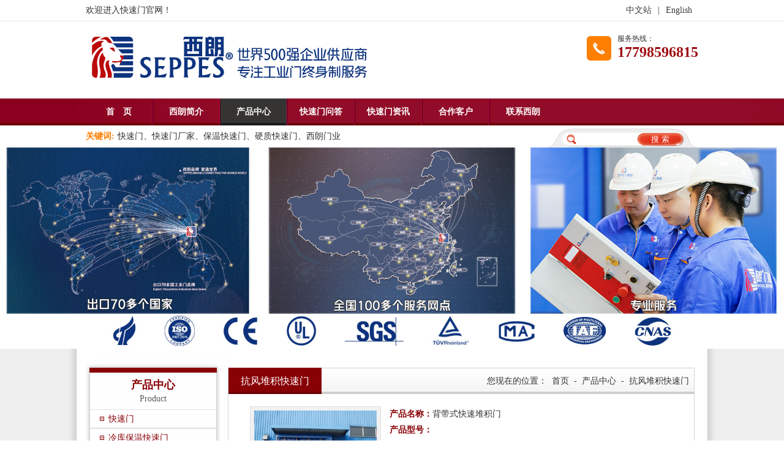

--- FILE ---
content_type: text/html;charset=UTF-8
request_url: http://www.serangdoor.com/te_product_g/2012-03-23/834.chtml
body_size: 18845
content:

<!DOCTYPE html>
<html>
<head>
<meta http-equiv="Content-Type" content="text/html; charset=UTF-8">
<meta http-equiv="X-UA-Compatible" content="IE=Edge,chrome=1">
<meta name="viewport" content="width=device-width,initial-scale=1.0,minimum-scale=1.0,maximum-scale=1.0,user-scalable=no">
<title>背带式快速堆积门-抗风堆积快速门-快速门-硬质快速门-洁净室快速门|一线品牌厂家|苏州西朗门业</title>
<meta name="Keywords" content="背带式快速堆积门，苏州快速堆积门，西朗快速堆积门">
<meta name="Description" content="&lt;p&gt;背带式快速堆积门采用折叠式提升方式和多条内置式横向抗风杠杆，其风压可以均布于门帘整体，其抗风性能远远高于普通滚筒式快速卷帘门。由苏州西朗门业生产制造。&lt;/p&gt;">
<meta http-equiv="X-UA-Compatible" content="IE=edge">
<BASE HREF="http://www.serangdoor.com:80/tpl/serangdoor/afbraid/">
<script>
var __CONTEXT_PATH="/cmsadmin";
var _contextPath="";
var _templatePath="/tpl/serangdoor/afbraid/";
var _resBasePath="/res/serangdoor";
var _forbidF5=false;var _forbidCopy=false;var _forbidContextMenu=false;
</script>
<link href="lib/cms.css?4.1.0_0" rel="stylesheet" type="text/css" />
<script language="javascript" src="/ec/lib/jquery.js?4.1.0_0"></script>
<script language="javascript" src="/ec/lib/common.js?4.1.0_0"></script>
<script language="javascript" src="/ec/lib/tpl.js?4.1.0_0"></script>

<link href="lib/style.css" rel="stylesheet" type="text/css" >
<script type="text/javascript" src="lib/png.js"></script>
<script type="text/javascript" src="lib/menu.js"></script>
</head>
<body><noscript><iframe src="*.htm"></iframe></noscript>
<div id="wrapper">
<link href="lib/media.css" rel="stylesheet" type="text/css" />
<script type="text/javascript"> 
$(document).ready(function() { 
$("#mobileMenuBtn").click(function (e) { 
if ($("#mobileMenu").css("display") == "none") { 
e.stopPropagation(); 
var offset = $(e.target).offset(); 
$("#mobileMenu").show(1000); 
} 
else { 
$("#mobileMenu").hide(); 
} 
}); 
$(document).click(function (event) { $("#mobileMenu").hide(1000); }); 
$("#mobileMenu").click(function (event) { $("#mobileMenu").show(speed) }); 
}); 
</script> 

<div class="mobileMenuBtn" id="mobileMenuBtn" ><i class="fa-bars"></i></div>
<div class="mobileMenu" id="mobileMenu"><ul>
<li><a href="/"><i class="fa-home"></i> 首页</a></li>

<li><a href="/te_aboutus/0/0.chtml" target="" >西朗简介</a></li>

<li><a href="/te_product/0/0.chtml" target="" >产品中心</a></li>

<li><a href="/te_answer/0/0.chtml" target="" >快速门问答</a></li>

<li><a href="/te_news/0/0.chtml" target="" >快速门资讯</a></li>

<li><a href="/te_customer/0/0.chtml" target="" >合作客户</a></li>

<li><a href="/te_contactus/0/0.chtml" target="" >联系西朗</a></li>

</ul></div>
<div id="header" >
 <div class="top" >
 <div class="wide">
 <div class="topnav"><a href="/te_nav_top/2007-12-20/155.chtml" target="" cms:id="te_nav_top,155" >中文站</a>|<a href="/te_nav_top/2007-12-20/152.chtml" target="" cms:id="te_nav_top,152">English</a></div> 
 <p>欢迎进入快速门官网！</p>
 </div>
 </div>
 <div class="wide" >
 <div class="toptel"><span>服务热线：</span><strong>17798596815</strong></div> 
 <div class="logo"><img src="images/channel/logo_54219.png" alt="快速门"></div>
 </div> 
 <div class="clear"></div>
 <div class="menu">
 <ul class="wide">
 <li class="none"><a href="/" target="">首　页</a></li>
 
 
 <li cms:id="te_aboutus,0"><a href="/te_aboutus/0/0.chtml" target="">西朗简介</a></li>
 
 
 
 <li cms:id="te_product,0"><a href="/te_product/0/0.chtml" target="" id="current">产品中心</a></li>
 
 
 
 <li cms:id="te_answer,0"><a href="/te_answer/0/0.chtml" target="">快速门问答</a></li>
 
 
 
 <li cms:id="te_news,0"><a href="/te_news/0/0.chtml" target="">快速门资讯</a></li>
 
 
 
 <li cms:id="te_customer,0"><a href="/te_customer/0/0.chtml" target="">合作客户</a></li>
 
 
 
 <li cms:id="te_contactus,0"><a href="/te_contactus/0/0.chtml" target="">联系西朗</a></li>
 
  
 </ul>
 </div> 
 <div class="hot_search">
 <div class="wide" >
 <div class="search">
 <Form name="searchForm" action="/cc?url=_advSearch&nc=true" method="POST" target="_blank">
 <input type="text" class="input" name="search.keyword" id="search.keyword" onfocus=delKeyWord() onblur=setKeyWord() value=""/>
 <input type="button" class="button" onClick=doSearch() value="搜 索"/>
 </Form>
 </div>
 <p><strong>关键词:</strong>快速门、快速门厂家、保温快速门、硬质快速门、西朗门业</p>
 </div>
 </div> 
 
</div>
<div class="banner">
 <img alt="" src="images/channel/bgimg0101.jpg" cms:type="image" />
</div>  <div class="wide">
<div id="main"><div id="left">
    <div class="leftnav">
    <p cms:id="te_product,0"><strong>产品中心</strong><span>Product</span></p>
    <dl>
      
       
        <dt><a href="/te_product_a/0/0.chtml" target="_self" cms:id="te_product_a,0">快速门</a></dt>
       
       
       
        <dt><a href="/te_product_g_c907/0/0.chtml" target="_self" cms:id="te_product_g_c907,0">冷库保温快速门</a></dt>
       
       
       
        <dt><a href="/te_product_g/0/0.chtml" target="_self" id="current" cms:id="te_product_g,0">抗风堆积快速门</a></dt>
       <dd>
       <a href="/te_product_g/2020-08-29/10829.chtml" cms:id="te_product_g,10829" target="">抗风堆积快速门</a>
      
       <a href="/te_product_g/2012-03-23/836.chtml" cms:id="te_product_g,836" target="_self">室外用高采光堆积快速门</a>
      
       <a href="/te_product_g/2012-03-23/835.chtml" cms:id="te_product_g,835" target="_self">室内用堆积快速门</a>
      
       <a href="/te_product_g/2014-06-10/3428.chtml" cms:id="te_product_g,3428" target="">EX防爆快速门（BT4）</a>
      
       <a href="/te_product_g/2014-06-10/3628.chtml" cms:id="te_product_g,3628" target="">USU304不锈钢快速门</a>
      
       <a href="/te_product_g/2017-03-07/4828.chtml" cms:id="te_product_g,4828" target="">抗风快速堆积门</a>
      
       <a href="/te_product_g/2014-06-07/3228.chtml" cms:id="te_product_g,3228" target="">铝合金高端快速堆积门</a>
      
       <a href="/te_product_g/2012-03-23/834.chtml" cms:id="te_product_g,834" target="_self">背带式快速堆积门</a>
      </dd>
      <dd><a href="/te_product_g/0/0.chtml" cms:id="te_product_g,0" target="" style=" background-image:none;text-align:right;padding:0 10px 0 0;">更多</a></dd>
      
       
       
        <dt><a href="/te_product_c/0/0.chtml" target="_self" cms:id="te_product_c,0">涡轮硬质快速门</a></dt>
       
       
       
        <dt><a href="/te_product_a_c936/0/0.chtml" target="_self" cms:id="te_product_a_c936,0">防护安全快速门</a></dt>
       
       
       
        <dt><a href="/te_product_d/0/0.chtml" target="_self" cms:id="te_product_d,0">工业提升门</a></dt>
       
       
       
        <dt><a href="/te_product_h/0/0.chtml" target="_self" cms:id="te_product_h,0">物流装卸货设备</a></dt>
       
       
       
        <dt><a href="/te_product_b/0/0.chtml" target="_self" cms:id="te_product_b,0">铝合金电动卷帘门</a></dt>
       
       
       
        <dt><a href="/te_product_a_c936_c332/0/0.chtml" target="_self" cms:id="te_product_a_c936_c332,0">工业大风扇</a></dt>
       
       
       
        <dt><a href="/te_product_dkxt/0/0.chtml" target="_self" cms:id="te_product_dkxt,0">电控系统</a></dt>
       
       
       
        <dt><a href="/te_product_j/0/0.chtml" target="_self" cms:id="te_product_j,0">工业平移门</a></dt>
       
       
       
        <dt><a href="/te_product_i/0/0.chtml" target="_self" cms:id="te_product_i,0">柔性提升大门</a></dt>
       
       
       
        <dt><a href="/te_product_e/0/0.chtml" target="_self" cms:id="te_product_e,0">高档车库门</a></dt>
       
       
     </dl>
    </div>
    <div class="lcontact">

<div class="lcontact_t" cms:id="te_contactus,0"><strong>联系西朗</strong><span>Contact Us</span></div>			


<div class="lcontact_con" cms:id="te_contactus,137"><p>
	西朗门业（苏州）有限公司</p>
<p>
	联系人：朱经理</p>
<p>
	手机：17798596815</p>
<p>
	邮箱：zzy@seppes.com.cn&nbsp;&nbsp;</p>
<p>
	地址：江苏省苏州市吴中区走马塘路59号4幢</p>
</div>

</div>
   </div>
   <div id="right"><div class="place">
 <span>抗风堆积快速门</span>
	<p>您现在的位置：<a href="/te_enterprise/0/0.chtml" target="">首页</a>-<a href="/te_product/0/0.chtml" target="">产品中心</a>-<a href="/te_product_g/0/0.chtml" target="">抗风堆积快速门</a></p>


	<div class="clear"></div>
	</div><div class=container>
    <div class="special">
 <img src="/res/serangdoor/pdres/201203/20120323151639915.jpg" width="200" height="200" onload="imgZoomer(this,200,200)" onclick="new ImageViewer(this,'img');"/>
 <div><strong>产品名称：</strong>背带式快速堆积门</div>
 <div><strong>产品型号：</strong></div>
 <div><strong>产品简介：</strong><p>背带式快速堆积门采用折叠式提升方式和多条内置式横向抗风杠杆，其风压可以均布于门帘整体，其抗风性能远远高于普通滚筒式快速卷帘门。由苏州西朗门业生产制造。</p></div>
 <div class="clear"></div>
</div>   <div class="content" cms:id="te_product_g,834">
    <h4><span>详细介绍</span><div class="clear"></div></h4>
    <div class="detail tableboder"><p>
	<strong><span style="font-size: 12pt"><span style="font-family: 宋体">快速堆积门</span></span></strong></p>
<p>
	&nbsp;<span style="font-family: 宋体">西朗门业生产的背带式快速堆积门，采用折叠式提升方式和多条内置式横向抗风杠杆，其风压可以均布于门帘整体，其抗风性能远高于普通滚筒式快速卷门，特别适合于物流通道，和大面积的洞口。插入式门帘更容易拆卸，维护更加方便。</span></p>
<p>
	&nbsp;</p>
<p>
	<strong><span style="font-family: 宋体">背带式快速堆积门产品结构技术性能</span></strong></p>
<p>
	<span style="font-family: 宋体">主体箱：为优质冷轧钢板或不锈钢结构，外喷静电环氧塑脂。</span><br />
	<span style="font-family: 宋体">滑槽：优质高强度抗氧化工业铝合金或优质冷轧钢板</span></p>
<p>
	<span style="font-family: 宋体">帘布：快速门专用高密度工业基布，厚度为</span>0.8-1.2mm<span style="font-family: 宋体">，防火级别达到欧洲</span>NF-P92-503<span style="font-family: 宋体">标准，黄色、蓝色、白色或全透明等多种颜色可供选择</span><br />
	<span style="font-family: 宋体">工作温度：</span>-30<span style="font-family: 宋体">℃</span>-70<span style="font-family: 宋体">℃</span><br />
	<span style="font-family: 宋体">透明视窗：全透明</span>PVC<span style="font-family: 宋体">软片厚度</span>1.5mm<span style="font-family: 宋体">，可选矩形或椭圆形，增加了安全性透光性，美观性</span><br />
	<span style="font-family: 宋体">安全性能：红外线对射安全保护；停电时附有手动摇杆可轻柔开启及关闭，更具安全性，便利性</span><br />
	<span style="font-family: 宋体">密封性能：底端安装有弹性的</span>PVC<span style="font-family: 宋体">基布，它可与各种不平坦地面紧密结合，内部填充缓冲材料，提高其耐久性，门柱两侧装有高密封性能毛刷，可减少噪音及增加密封效果</span><br />
	<span style="font-family: 宋体">动力性能：快速门专用高频电机，三相</span>380V<span style="font-family: 宋体">，</span>50HZ<span style="font-family: 宋体">、</span>IP55<span style="font-family: 宋体">，功率为</span>0.75-2.0KW<span style="font-family: 宋体">。快速高效，低噪音新一代变速齿轮</span><br />
	<span style="font-family: 宋体">允许频率：</span>120<span style="font-family: 宋体">次</span>/<span style="font-family: 宋体">小时，</span>2<span style="font-family: 宋体">次</span>/<span style="font-family: 宋体">分钟。</span><br />
	<span style="font-family: 宋体">抗风系数：</span>60Kg/m<br />
	<span style="font-family: 宋体">开启方式：标准双面按钮；可选配地磁感应</span>/<span style="font-family: 宋体">雷达感应</span>/<span style="font-family: 宋体">遥控开关</span>/<span style="font-family: 宋体">拉绳开关</span>/<span style="font-family: 宋体">互锁联动控制等</span><br />
	<span style="font-family: 宋体">门帘卷筒：帘布的卷筒部分采用具有独特切面形状的冷轧钢板或铝合金滚筒，能够有效地防止帘布因宽度过大，造成滚筒弯曲，变形的现象，确保帘布的安全运作</span><br />
	<span style="font-family: 宋体">门帘设定：可以任意设定门帘的高度，加快门帘有效的运行速度</span></p>
</div>
   </div>
   
     <div class="title02">相关产品</div>
     <div class="productb">
     
     
     
     
     
     
     
      <div class="picdiv" cms:id="te_product_g,10829"><h2><a href="/te_product_g/2020-08-29/10829.chtml" target=""><img src="/res/serangdoor/pdres/202506/20250624101530289_mini.jpg" width="120" height="120" border="0" onload="imgZoomer(this,120,120)" ></a></h2><span>抗风堆积快速门</span></div>
     
      <div class="picdiv" cms:id="te_product_g,836"><h2><a href="/te_product_g/2012-03-23/836.chtml" target="_self"><img src="/res/serangdoor/pdres/201203/20120323153023369_mini.jpg" width="120" height="120" border="0" onload="imgZoomer(this,120,120)" ></a></h2><span>室外用高采光堆积快速门</span></div>
     
      <div class="picdiv" cms:id="te_product_g,835"><h2><a href="/te_product_g/2012-03-23/835.chtml" target="_self"><img src="/res/serangdoor/pdres/201203/20120323152328360_mini.jpg" width="120" height="120" border="0" onload="imgZoomer(this,120,120)" ></a></h2><span>室内用堆积快速门</span></div>
     
      <div class="picdiv" cms:id="te_product_g,3428"><h2><a href="/te_product_g/2014-06-10/3428.chtml" target=""><img src="/res/serangdoor/pdres/201406/20140610162343982_mini.jpg" width="120" height="120" border="0" onload="imgZoomer(this,120,120)" ></a></h2><span>EX防爆快速门（BT4）</span></div>
     
     
     
     
     
     
     
     
     
     
     
     
     
     
     
     
     
     
     
     
     
     
     
     <div class="clear"></div>
    </div> </div>
   </div>
<div class="clear"></div>
</div></div><div id="footer">
<div class="footnav"><div class="wide"><a href="/te_nav_foot/2007-10-10/96.chtml" target="" cms:id="te_nav_foot,96" class="none">网站地图</a>|<a href="/te_nav_foot/2007-10-10/91.chtml" target="" cms:id="te_nav_foot,91">联系我们</a>|<a href="/te_nav_foot/2007-09-28/45.chtml" target="" cms:id="te_nav_foot,45">客户留言</a></div></div>
<div class="copyright" cms:type="param">Copyright2011- 2025&#169;西朗门业（苏州）有限公司    
快速门|硬质快速门|洁净室快速门|一线品牌厂家<br><a href="http://beian.miit.gov.cn/" target="_blank">苏ICP备19040992号-4</a>
<a target="_blank" href="http://www.beian.gov.cn/portal/registerSystemInfo?recordcode=32050602011229" ><img src="http://www.ospod.com/tpl/ospodwww/ospodsitetpl/images/beian.png" style="vertical-align:middle;padding:0 5px;"/>苏公网安备 32050602011229号</a><script>
var _hmt = _hmt || [];
(function() {
  var hm = document.createElement("script");
  hm.src = "https://hm.baidu.com/hm.js?391f5a7ca582152bd3261c32abbba7d5";
  var s = document.getElementsByTagName("script")[0]; 
  s.parentNode.insertBefore(hm, s);
})();
</script><p>
<a href="http://www.qmtsjt.com" target="_blank">石墨板</a><a href="http://www.nbwanye.com" target="_blank">宁波弹簧厂  </a><a href="http://www.huidol.com" target="_blank">隔音板</a><a href="http://www.jinggai888.cn" target="_blank">井盖厂家</a><a href="http://www.lianyichangjia.com" target="_blank">钢塑格栅</a><a href="http://www.shimajiancai.com" target="_blank">硅酸钙板</a><a href="http://www.shom17.net" target="_blank">实验型喷雾干燥机</a><a href="http://www.se-rang.com/" target="_blank">快速卷帘门</a><a href="http://www.tpy-pump.com" target="_blank">污水提升设备</a><a href="http://www.zhenjienenghongganji.com" target="_blank">污泥烘干设备</a><a href="http://www.lnys107.com" target="_blank">柔性防水套管</a><a href="http://www.huachengxing.com" target="_blank">硅酸盐防火板</a><a href="http://www.rtdgd.com" target="_blank">套筒补偿器</a><a href="http://www.yxipx.cn" target="_blank">防水测试设备</a><a href="http://www.junqiangdoors.com" target="_blank">铸铝门厂家</a><a href="http://www.zgtlhb.com" target="_blank">油烟净化器</a><a href="http://www.madison-tech.cn" target="_blank">Apiezon真空脂</a><a href="http://www.jooin-tech.com" target="_blank">位移台</a><a href="http://www.corningafr.com" target="_blank">微反应器</a><a href="http://www.ximadianji.com" target="_blank">西玛电机</a><a href="https://aseppes.com/" target="_blank">工业提升门</a><a href="http://blog.sina.com.cn/laoyang1149347068" target="_blank">西朗工业门</a>
</p></div>
</div>
</div>
</div></body>
<center>
<script src="http://s24.cnzz.com/stat.php?id=3709936&web_id=3709936&show=pic" language="JavaScript"></script>
<script src="http://s22.cnzz.com/stat.php?id=4538244&web_id=4538244&show=pic1" language="JavaScript"></script>
<div id="bdshare" class="bdshare_t bds_tools get-codes-bdshare">
<span class="bds_more">分享到：</span>
<a class="bds_qzone"></a>
<a class="bds_tsina"></a>
<a class="bds_tqq"></a>
<a class="bds_renren"></a>
<a class="shareCount"></a>
</div>
<script type="text/javascript" id="bdshare_js" data="type=tools&uid=792372" ></script>
<script type="text/javascript" id="bdshell_js"></script>
<script type="text/javascript">
document.getElementById("bdshell_js").src = "http://news.share.baidu.com/static/js/shell_v2.js?cdnversion=" + new Date().getHours();
</script>
</center>
<script>(function() {var _53code = document.createElement("script");_53code.src = "https://tb.53kf.com/code/code/40d5467d96d3ec58a36e52c1611518a27/1";var s = document.getElementsByTagName("script")[0]; s.parentNode.insertBefore(_53code, s);})();</script>
</html><input type="hidden" id="_channelSID" name="_channelSID" value="2090"><input type="hidden" id="_pChannelSID" name="_pChannelSID" value="1680"><input type="hidden" id="_contentSID" name="_contentSID" value="2637"><SCRIPT LANGUAGE="JavaScript" src="/cad?ID=te_product_g,834&url=product_detail_c"></SCRIPT>
<script language="JavaScript" src="lib/vs.js"></script>

--- FILE ---
content_type: text/css
request_url: http://www.serangdoor.com/tpl/serangdoor/afbraid/lib/style.css
body_size: 21926
content:
@charset "utf-8";
html{}
*{line-height:1.9em; padding: 0; margin: 0; }
body{font: normal 14px/2 'Microsoft YaHei';color:#333;}
h1,h2,h3,h4,h5,h6{font: normal 14px/2 'Microsoft YaHei';}
em, i, del { font-weight:normal; font-style:normal;}
ul, ol{ list-style:none; }
a{text-decoration: none;} 
a:link, a:visited, a:active {color:#333;}
a:hover{color:#880105; }
img{border: 0px;}
.picAofIndex120{display:block !important;cursor:pointer !important;width:120px !important;height:120px !important;}
.picDivOfIndex120{height:120px !important;width:120px !important;}
.picAofIndex200{display:block !important;cursor:pointer !important;width:200px !important;height:200px !important;}
.picDivOfIndex200{height:200px !important;width:200px !important;}
.checkbox{border: 0px;}
.clear{clear:both; float:none;}
.clear:after{content: "."; display: block; height: 0; clear: both; visibility: hidden;}
.button{border: 0px; }
.wide{ width: 1000px; margin: 0 auto; overflow:hidden;}
.wide:after {content: "."; display: block; height: 0; clear: both; visibility: hidden; }
#wrapper{background:#efefef url(../images/bg.gif) repeat-y center top; }
#header{background:#fff;}
 .top{ border-bottom:1px #e5e5e5 solid; padding:4px 0;}
 .top p{}
 .topnav{color:#3c3c3c; text-align:right; float:right;} 
 .topnav a{padding:0 10px;color:#3c3c3c; } 
 .topnav a:hover{color:#2e3192;} 
 .logo{padding:20px 0; }
.logo img{ max-width:100%;}
 .toptel{float:right; padding:0 0 0 50px; background:url(../images/toptel.gif) no-repeat left center; margin:20px 0;} 
 .toptel span{ display:block; font-size:12px; line-height:1.4em; } 
 .toptel strong{ font-size: 24px; color: #9d0b0f; line-height:1.2em; }
 .hot_search{height:31px;margin:5px 0 0 0;}
 .hot_search p{ line-height:21px;}
 .hot_search p strong{padding-right:5px; color: #ff7e00;}
 .hot_search p a{padding:0 5px;}
 .search{height:31px;float:right; width:250px;background: url(../images/search.gif) no-repeat; } 
 .search form{ padding:7px 25px 3px 55px; display:block;}
 .search .input{ float:left; width:90px; height:21px; line-height:21px; float:left; border:0;background:none;margin:0px;} 
 .search .button{float:right;width:74px; height:21px; line-height:21px;border:none;cursor: pointer;background:none; text-align:center; color:#fff;} 
 
 
.menu{height:44px; background:url(../images/menu_bg.gif); overflow:hidden; }
 .menu ul{list-style-type:none; height:44px; }
 .menu li{ float:left; height:44px; width:108px; background:url(../images/menu_line.gif) no-repeat; padding:0 0 0 2px; }
 .menu li a{display:block;color:#fff; font-weight:bold; text-align:center; line-height:44px; }
 .menu li a:hover{background:url(../images/menu_on.gif); color:#fff;}
 .menu #current{background:url(../images/menu_on.gif); color:#fff;}
 .menu .none{ margin:0;background:none;padding:0; border:0; }
 
 .subnav{ position:absolute; z-index:1000; }
 .subnav td{width:110px;border-bottom:0px; border-top:0px; background:#fff;}
 .subnav td a{display:block; padding:0 5px;font-size:12px;line-height:30px;white-space:nowrap; color:#333;}
 .subnav td a:hover{ background:#ffd200 none; color:#242424; }
 
.slider{}
 .rslides { position: relative; list-style: none; overflow: hidden; width: 100%; padding: 0; margin: 0; }
 .rslides li { position: absolute; display: none; width: 100%; left: 0; top: 0; }
 .rslides li:first-child { position: relative; display: block; float: left; }
 .rslides img { display: block; height: auto; float: left; width: 100%; border: 0; } 
 .rslides { margin: 0 auto; }
 .rslides_container { position: relative; }
 .centered-btns_tabs { position: absolute; bottom:1%; left:50%; text-align: center; z-index:9999; margin-left:-33px;}
 .centered-btns_tabs li{display: inline; float: none; _float: left; *float: left;margin-right: 10px; }
 .centered-btns_tabs a{ border:3px #ffd200 solid; width:6px; height:6px; text-indent: -9999px; overflow: hidden; display: inline-block; _display: block; *display: block; }
 .centered-btns_here a{ border:3px #fff solid; }
.banner_bg{position: absolute; width:100%; z-index:9999; bottom:0px; }
.banner{ }
.banner img{max-width: 100%; display:block;margin:0 auto;}
#imain{ }
#ileft{ float:left; width:48%; }
#icenter{ }
#iright{ float:right;width:48%;}
.ibox{ background:#fff; margin:35px 0; border-top:1px #e74e02 solid;padding:20px 3% 30px 3%; }
.ipro{margin:0 6px 20px 6px;border:1px #d6d6d6 solid;border-top:0px;}
.ipartner{ height: 230px;background:#efefef;position:relative; padding:20px 45px; overflow: hidden;border-radius: 3px;-webkit-border-radius: 3px;-moz-border-radius: 3px;}
 .ipartner ul{list-style:none; overflow:hidden;}
 .ipartner .bd{overflow:hidden;width:100%;}
 .ipartner li{ float:left; width:202px; margin:0 29px 0 0;text-align:center;}
 .ipartner h2{width:190px; height: 190px; border:1px solid #bababa; padding: 5px; background:#efefef;}
 .ipartner p{ line-height:18px;padding:3px 0;} 
 .ipartner .bot{ position:absolute; top:100px;width:19px;height:50px; display:block; cursor:pointer;}
 .ipartner .bot1{ left:0; background:url(../images/arrow.png) no-repeat left;}
 .ipartner .bot2{ right:0; background:url(../images/arrow.png) no-repeat right;}
.iproduct{padding:14px 0;}
 .iproleft{ float:left; width:220px; }
 
 .iprolist{ border-top:#880105 8px solid;margin:6px; -webkit-box-shadow:0 0 6px 1px #c1c1c1; -moz-box-shadow:0 0 6px 1px #c1c1c1; box-shadow:0 0 6px 1px #c1c1c1;}
 .iprolist p{border:1px #d6d6d6 solid;border-top:0;border-bottom:0; text-align:center; padding:8px 0;}
 .iprolist p strong{ font-size:18px; color:#880105; display:block; line-height:1.4em;}
 .iprolist p span{ color:#5b5c5b;display:block;line-height:1.4em;}
 .iprolist dl{list-style-type:none; border:1px #d6d6d6 solid;border-top:0;}
 .iprolist dt{background:#e5e5e5; border-bottom:1px #e1e1e1 solid;border-top:1px #e1e1e1 solid;}
 .iprolist dt a{ display:block;background: url(../images/icon.gif) no-repeat 16px center; line-height:29px; padding:0 0 0 30px; color:#880105;}
 .iprolist dt a:hover{ }
 .iprolist dt #current{ }
 .iprolist dd{ display:block; padding:0 10px 5px 10px;}
 .iprolist dd a{display:block; font-size:12px; padding:0 0 0 20px;background: url(../images/cion.gif) no-repeat 10px 12px;line-height:25px;border-bottom:1px #b2b2b2 dotted; }
 .iprolist dd a:hover{font-weight:bold;color:#ff7e00; }
 .iprotel{ background:#333 url(../images/phone.jpg) no-repeat 10px center;font-size: 12px; color: #fff;line-height: 1.2em; padding:10px 0 10px 50px;}
 .iprotel span{font-family: Arial; font-size: 20px; display: block;line-height: 1em;}
 .ipropic{ float:right; width:760px; margin:6px 6px 0 0;border:1px #d6d6d6 solid;border-top:0}
 .ipropic ul{ list-style:none; padding:10px 5px;}
 .ipropic li{float:left; width:23%; text-align:center; margin:0 1% 10px 1%;}
 .ipropic li a{ display: block;}
 .ipropic li a img{ max-width:100%; display:block;}
 .ipropic li a span{ display:block; line-height:18px; padding:3px 0;}
 .ipropic li a:hover span{ }
 
 
.ititle{height:43px;background:url(../images/title.gif) repeat-x; }
 .ititle strong{display:block; float:left;line-height:43px; color:#fff;background:url(../images/ititle.gif) repeat-x; padding:0 15px;font-size:16px;}
 .ititle span{ }
 .ititle a{display:block;line-height:43px; font-family:"宋体"; text-align:right;padding:0 15px 0 0; }
.about{width:69%; float:left;border:1px #d6d6d6 solid;border-top:0;margin:0 0 20px 6px;} 
.icompany{padding:15px; }
 .icompany p{ text-indent:2em;}
 .icompany img{ float:left; margin:5px 15px 0 0;}
 
.icontact{width:28%; float: right;border:1px #d6d6d6 solid;border-top:0;margin:0 6px 20px 0; }
.icontact_con{padding:15px; background:url(../images/icontact.gif) no-repeat bottom;min-height:230px; }
.icontact a{}
.inews{border:1px #d6d6d6 solid;border-top:0px; margin:0 6px 20px 6px; background:#f6f6f6; padding:0 0 10px 0;}
 .inews ul{ background:#fff; border-bottom:1px #dbdbdb dashed;padding:15px 10px; margin:0 0 10px 0;}
 .inews li{ width:48%; font-size:12px;float:left; width:48%; margin:0 1%; }
 .inews li img{ margin:0 10px 0 0; float: left; background:#fff;padding:2px; border:1px #ccc solid;}
 .inews li a{ display:block;}
 .inews li span{display: block; background:url(../images/cion.gif) no-repeat 5px 7px; }
 .inews li em{ display:block; font-size:14px;}
 .inews p{padding:5px 0; line-height:18px; float:left; width:46%; margin:0 2%;overflow:hidden;}
 .inews p a{ display:block;cursor:pointer; line-height:18px; padding:0 0 0 15px; background:url(../images/cion.gif) no-repeat 5px 7px;}
 .inews p a span{display: block; float:right; line-height:18px; }
 .inews p strong{line-height:18px;}
 
#footer{ background:#878889; border-top:8px #880105 solid;}
.footnav{ text-align:center;color:#fff; padding:6px 0;}
.footnav a{ color:#fff; padding:0 8px;}
.copyright { padding:15px 0; text-align:center; color:#fff; background:#1d1c1b;}
.copyright a{ padding:0 8px;color:#fff;} 
#main{margin:25px 0; }
 #left{float:left;width:220px;}
 #right{ float:right; width:760px; float:right; overflow:hidden;border:1px #d6d6d6 solid;border-top:0; margin:6px 6px 0 0;}
 #leftmsg{width:220px; float:left; }
 #rightmsg{width:760px; float:right;overflow:hidden;border:1px #d6d6d6 solid;border-top:0;margin:6px 6px 0 0;}
.title{line-height:43px;background:url(../images/title.gif) repeat-x center; }
 .title strong{display:block; float:left;line-height:43px; color:#fff;background:url(../images/ititle.gif) repeat-x center; padding:0 20px;font-size:16px;}
 .title span{ }
 .title a{ display:block;font-family:"宋体"; text-align:right;}
 
.leftnav{ border-top:#880105 8px solid;margin:6px; -webkit-box-shadow:0 0 6px 1px #c1c1c1; -moz-box-shadow:0 0 6px 1px #c1c1c1; box-shadow:0 0 6px 1px #c1c1c1;}
 .leftnav p{border:1px #d6d6d6 solid;border-top:0;border-bottom:0; text-align:center; padding:8px 0;}
 .leftnav p strong{ font-size:18px; color:#880105; display:block; line-height:1.4em;}
 .leftnav p span{ color:#5b5c5b;display:block;line-height:1.4em;}
 .leftnav dl{list-style-type:none; border:1px #d6d6d6 solid;border-top:0;}
 .leftnav dt{ border-bottom:1px #e1e1e1 solid;border-top:1px #e1e1e1 solid;}
 .leftnav dt a{ display:block;background: url(../images/icon.gif) no-repeat 16px center; line-height:29px; padding:0 0 0 30px; color:#880105;}
 .leftnav dt a:hover{ background:#e5e5e5 url(../images/icon.gif) no-repeat 16px center;}
 .leftnav dt #current{background:#e5e5e5 url(../images/icon.gif) no-repeat 16px center; }
 .leftnav dd{ display:block; padding:0 10px 5px 10px;}
 .leftnav dd a{display:block; font-size:12px; padding:0 0 0 20px;background: url(../images/cion.gif) no-repeat 10px 12px;line-height:25px;border-bottom:1px #b2b2b2 dotted; }
 .leftnav dd a:hover{font-weight:bold;color:#ff7e00; }
 
.place{ height:43px;background:url(../images/title.gif) repeat-x center;}
 .place p{text-align:right;font-family:"宋体"; line-height:43px;}
 .place p a{ padding:0 8px;} 
 .place span{ display:block; float:left; line-height:43px; color:#fff;background:url(../images/ititle.gif) repeat-x center; padding:0 20px;font-size:16px;}
.quick a{ display:block; margin:0 0 10px 0; }
.quick img{ text-align:right}
.lcontact{border-top:#880105 8px solid;margin:16px 6px 6px 6px; -webkit-box-shadow:0 0 6px 1px #c1c1c1; -moz-box-shadow:0 0 6px 1px #c1c1c1; box-shadow:0 0 6px 1px #c1c1c1; }
.lcontact_t{border:1px #d6d6d6 solid;border-top:0; text-align:center; padding:8px 0;}
 .lcontact_t strong{font-size:18px; color:#880105; display:block; line-height:1.4em;}
 .lcontact_t span{ color:#5b5c5b;display:block;line-height:1.4em;}
.lcontact_con{border:1px #d6d6d6 solid;border-top:0; padding:10px; }
.newslist{}
 .newslist ul{ list-style-type:none;}
 .newslist li{padding:7px 0px;border-bottom:1px #cdcdcd dotted; line-height:18px; }
 .newslist li a{display:block; padding:0 0 0 25px; background:url('../images/cion1.gif') no-repeat 12px center; line-height:18px; }
 .newslist li span{ float:right;padding-right:8px;color:#999;line-height:18px; }
 .newslist li strong{line-height:18px;}
 
.contact{padding:0;}
.down{}
 .down ul{ list-style-type:none;}
 .down li{padding:7px 0px 7px 25px;border-bottom:1px #cdcdcd dotted; line-height:18px;background:url('../images/icon1.gif') no-repeat 12px center;}
 .down li a{display:block; float:right; line-height:18px; }
 .down li strong{line-height:18px;}
 
.title02{ margin:4px 0; background:#f1f1f1 url(../images/cion3.gif) no-repeat 12px center; padding: 6px 25px 6px 25px; font-weight:bold; }
 .title02 a{ float:right;}
.container{padding:10px 15px; }
.content{}
 .content h1{margin:4px 0; background:#f1f1f1 url(../images/cion3.gif) no-repeat 12px center;}
 .content h1 span{ display:block; padding: 4px 25px 4px 25px; }
 .content h1 a{}
 .content h2{text-align:center; font-size:16px; padding-bottom:15px;}
 .content h3{font-size:26px; text-align:center; font-weight:800;}
 .content h5{background:#f5ff5f url('../images/cion02.gif') no-repeat 5px center;border-bottom:1px solid #ccc; font-weight:bold; padding:0 0 0 20px;}
 .content h4{background:#eeeeee;}
 .content h4 span{ display:block; float:left; background:#c81113; color:#fff; padding:0 20px; line-height:2.6em;} 
 .content h6{ text-align:center; font-size:12px; font-weight:normal; line-height:30px; margin:0 0 8px 0;border-bottom:1px dotted #ccc;}
 .content p{ margin:3px auto 5px auto;} 
 .content a{text-decoration:underline;}
 .content li{ margin-left:3.5em;}
.content img{ max-width:100%; }
 .content .detail{ padding:0.5% 0 1% 0;margin:0 auto; overflow:hidden;}
 .content table{}
 .content table td{padding:0px 5px;}
 .content table td p{ margin:0;}
.tableboder table{border:#333 solid 1px; text-align:center; border-collapse:collapse; width:98%}
 .tableboder th{ padding:2px 5px;border:#333 solid 1px;}
 .tableboder td{ padding:2px 5px;border:#333 solid 1px;}
.brief{ margin:0 auto; }
 .brief a{text-decoration:underline;}
 
.page{ text-align:center; padding:15px 0 0 0;font-size:12px;}
 .page a{padding:0 3px;}
 .page a:visited{}
 .page a:hover{ text-decoration:underline;}
.tool{ text-align:center; font-size:12px; padding:10px 0 15px 0;}
 .tool a{padding:0 3px;}
 .tool a:visited{}
 .tool a:hover{ text-decoration:underline;}
.choice{ height:25px; padding:10px 0;}
 .choice a{ display:block; text-align:center; background:url('../images/choice02.gif') no-repeat; margin:0 10px 0 0; font-weight:bold; width:110px;line-height:25px; float:left; }
 .choice a:hover{ background:url('../images/choice01.gif') no-repeat; color:#fff;}
 .choice #current{ background:url('../images/choice01.gif') no-repeat; color:#fff;}
.product{ padding:10px;}
.pro_a{ padding:8px 0 8px 5px;}
 .pro_a img{width:120px; border:7px solid #ededed; margin:0 1.5% 0 0; float:left;}
 .pro_a div{ line-height:18px; padding:3px 5px 3px 5px; vertical-align:top;}
 .pro_a div strong{ color:#880105; line-height:18px; }
 .pro_a div p{ display:inline;}
/*橱窗页1:1*/
.productb{ padding:5px 0;}
 .productb .picdiv{ float:left; width:25%; text-align:center; margin:5px 0; min-height:155px;}
 .productb h2{width:120px;height:120px; border:1px solid #878787; padding:5px; background:#fff; margin:0 auto;border-radius: 5px;-webkit-border-radius: 5px;-moz-border-radius: 5px;}
 .productb h2 a{width:120px;height:120px;display:table-cell;vertical-align:middle;text-align:center;*display:block;*font-size:104px;*font-family:Arial;}
 .productb h2 img{vertical-align:middle;}
 .productb span{line-height:18px; text-align:center;display:block; padding:3px;}
 .productb span a{line-height:18px;}
/*橱窗页3:4*/
.pic_list{ padding:5px 0;}
 .pic_list .picdiv{ float:left; width:25%; text-align:center;margin:5px 0;}
 .pic_list h2{ width:164px; height:124px; margin:0 auto;}
 .pic_list h2 a{width:160px;height:120px; border:1px solid #8e8e8e;padding:1px;display:table-cell;vertical-align:middle;text-align:center;*display:block;*font-size:104px;*font-family:Arial;}
 .pic_list h2 img{vertical-align:middle;}
 .pic_list span{line-height:18px; text-align:center;display:block; padding:3px;}
 .pic_list span a{line-height:18px;}
/*产品内容页c*/
.special{ padding:10px 0 20px 20px;}
 .special img{float:left;margin:0 2% 0 0; width:200px;border:1px solid #e0e0e0; padding:6px; background:#f1f1f1;}
 .special div strong{color:#880105; }
 .special div{padding:0 6px; }
 .special div p{ display:inline;}
.sitemap{padding:5px 10px 10px 5px; font-size:12px;}
 .sitemap p{ padding:0 10px; line-height:20px;}
 .sitemap a{padding:0 10px;}
.client{}
 .client ul{ list-style-type:none;}
 .client li{ float:left; width:25%;text-align:center;}
 .client p{ }
 .client img{ border:1px #ccc solid;margin:10px 0 0 0;}
#fromtinner_{ padding:10px 15px;}
 #fromtinner_ textarea{width:400px;font-size:12px;line-height:18px ;border:solid 1px #d8d8d8;}
 #fromtinner_ input{line-height:22px; height:24px; font-size:12px;border:solid 1px #d8d8d8;}
 #fromtinner_ .border{width:400px;border:solid 1px #d8d8d8;}
 #fromtinner_ .btn{border-style: none;border-color: inherit; border-width: medium;width:70px; margin:5px 10px; height:25px; line-height:25px;text-align:center; font-weight:bold; background:url('../images/pinglun.gif') no-repeat left top;}
/*留言和评论*/
.board{margin:0;}
 .board_h4{font-size:22px; text-align:center; padding:5px 0 0 0;}
 .board_h4 a{}
 .board_h5{ text-align:center; font-weight:normal;}
.sitemsg{}
 .sitemsg td{padding:3px 0;}
 .sitemsg .msgtitle{padding-left: 8px;}
 .sitemsg b{ color:#880105;}
 .sitemsg .con{padding-left: 8px;}
/*留言页面*/
#boardinner_ {border:0; font-size:12px;border:1px #d6d6d6 solid;border-top:0; padding:0 5px;}
 #boardinner_ form{ padding:6px 0; margin-bottom:10px;}
 #boardinner_ input{ padding:2px; font-size:12px;line-height:18px ;border:solid 1px #d8d8d8;}
 #boardinner_ textarea{ padding:2px; font-size:12px; line-height:18px;border:solid 1px #d8d8d8;}
 #boardinner_ .btn{border-style: none; border-color: inherit; border-width: medium; width:70px; margin:5px; height:25px; line-height:25px;text-align:center; background:url('../images/pinglun.gif') no-repeat left top;}
 #boardinner_ .border{width:140px;border:solid 1px #d8d8d8;}
 #boardinner_ .desc{display:block;}
 #boardinner_ .boardtitle{}
 #boardinner_ .boardtitle span{ font-weight:bold; font-size:14px; }
 #boardinner_ ul{list-style-type:none; padding:4px 8px;}
 #boardinner_ li{ background:url('../images/cion.gif') no-repeat left 8px;padding-left:10px;}
 #boardinner_ p{ text-align:center; background:none; border:0px; }
.comment{}
 .comment_list{ padding:5px 10px 15px 10px;}
 .comment_list ul{ list-style-type:none;}
 .comment_list li{line-height:18px;padding:7px 8px; border-bottom:1px dotted #ccc; }
 .comment_list li a{ line-height:18px; background:url('../images/cion.gif') no-repeat 8px 5px; padding:0 0 0 26px; display:block; }
#comment_list{ padding:8px 10px;}
 #comment_list table td{ padding:2px; font-weight:bold;}
 #comment_list input{line-height:22px; font-size:12px; height:22px; padding:0 0 0 2px;}
 #comment_list textarea{line-height:18px;font-size:12px; line-height:22px; height:100px;}
 #comment_list .border{width:400px;border:solid 1px #d6d6d6;}
 #comment_list .btn{border-style: none; border-color: inherit; border-width: medium; width:70px; margin:5px 10px; height:25px; line-height:25px;text-align:center; background:url('../images/pinglun.gif') no-repeat left top;}
 #comment_list p{ padding:0 0 0 77px;}
/*评论页面*/
#commentinner_ {border:0;font-size:12px; padding:10px 5px 0 5px;border:1px #d6d6d6 solid;border-top:0;}
 #commentinner_ form{padding:6px 0; margin-bottom:10px;}
 #commentinner_ input{padding:2px;line-height:18px; font-size:12px;border:solid 1px #d8d8d8;}
 #commentinner_ textarea{ padding:2px;line-height:18px;font-size:12px;border:solid 1px #d8d8d8;}
 #commentinner_ .border{width:140px;border:solid 1px #d8d8d8;}
 #commentinner_ .checkbox{ border:none; }
 #commentinner_ .btn{border-style: none; border-color: inherit; border-width: medium; width:70px; margin:5px; height:25px; line-height:25px;text-align:center; background:url('../images/pinglun.gif') no-repeat left top;}
 #commentinner_ .commenttitle{ }
 #commentinner_ .commenttitle span{ font-weight:bold; font-size:14px; }
 #commentinner_ ul{list-style-type:none; padding:4px 8px;}
 #commentinner_ li{background:url('../images/cion.gif') no-repeat left 8px; padding-left:10px;}
 #commentinner_ p{ text-align:center;background:none; border:0px }
#search_ {font-size:12px ; border:0;}
 #search_ table{}
 #search_ table td {font-size:12px; padding:10px 0 5px 0;}
 #search_ input{line-height:20px;height:20px; font-size:12px;border:solid 1px #d8d8d8;width:100px; padding:0 0 0 2px;}
 #search_ .btn{border-style: none; border-color: inherit; border-width: medium; width:70px; margin:5px 5px 15px 5px; height:25px; line-height:25px;text-align:center; background:url('../images/pinglun.gif') no-repeat left top;}
 #search_ .title{ font-weight:bold; font-size:14px; }
 #search_ h1{ margin:0;padding:0;}
 #search_ p{ padding:0 15px 0 0; background:none;}
.searchReuslt_{font-size:12px ;padding:10px;}
.searchReuslt_title_{font-weight:bold ;line-height:35px ; }
.searchResult_Other_ { width:100%;text-align:right;}
.searchHint_ {margin:15px}
 .searchHint_ dl{padding:5px 14px; line-height:24px;margin:0 7px;border-bottom:1px #ababab dashed;}
 .searchHint_ dt{ background:url('../images/cion.gif') no-repeat left 5px; padding:0 0 0 20px;}
 .searchHint_ dd{padding:0 22px;}
 .searchHint_ dt span{float:right;}
 .searchHint_ dt strong{font-weight:normal;}
 .searchHint_ a{font-style:normal;TEXT-DECORATION: none }
 
.temp{color:#656565;clear:both;width:auto;padding:5px 0;font-size:12px;font-family:Tahoma,Arial;text-align:center;}
.temp a{color:#656565}
.CopyrightWrap{}


--- FILE ---
content_type: application/javascript
request_url: http://www.serangdoor.com/tpl/serangdoor/afbraid/lib/vs.js
body_size: 3057
content:
function cmsVS(){	
	var rUrl = document.referrer;	
	var sW = window.screen.width;	
	var sH = window.screen.height;	
	var bs = "";	
	var os="";  
	var agt=navigator.userAgent.toLowerCase();  
	var is_major = parseInt(navigator.appVersion);  
	var is_minor = parseFloat(navigator.appVersion);  
	var is_nav  = ((agt.indexOf('mozilla')!=-1) && (agt.indexOf('spoofer')==-1) && (agt.indexOf('compatible') == -1) && (agt.indexOf('opera')==-1) && (agt.indexOf('webtv')==-1) && (agt.indexOf('hotjava')==-1) && (agt.indexOf('safari')==-1));  
	var is_ie = ((agt.indexOf("msie") != -1) && (agt.indexOf("opera") == -1));  
	var is_opera = (agt.indexOf("opera") != -1);
	var is_safari = (agt.indexOf("safari") != -1);
	if(is_nav){	
		bs = _checkBS(agt,"firefox/","Firefox");
	}else if(is_ie){
		bs = _checkBS(agt,"msie ","IE");
	}else if(is_opera){	
		bs = _checkBS(agt,"opera/","Opera");
	}else if(is_safari){
		bs = _checkBS(agt,"version/","Safari");
	}else{		
		bs = "Other Browser";	
	}
	var is_win = ( (agt.indexOf("win")!=-1) || (agt.indexOf("16bit")!=-1) );	
	var is_mac = (agt.indexOf("mac")!=-1);  
	var is_linux = (agt.indexOf("linux")!=-1);	
	var is_unix  = (agt.indexOf("x11")!=-1);	
	if(is_win){		
		if((agt.indexOf("win95")!=-1) || (agt.indexOf("windows 95")!=-1)){			
			os = "Windows 95";		
		}else if((agt.indexOf("win 9x 4.90")!=-1)){			
			os = "Windows Me";		
		}else if((agt.indexOf("windows nt 5.0")!=-1)){			
			os = "Windows 2000";		
		}else if((agt.indexOf("windows nt 5.1")!=-1)){			
			os = "Windows xp";	
		}else if((agt.indexOf("windows nt 5.2")!=-1)){
			os = "Windows 2003";
		}else if((agt.indexOf("windows nt 6.0")!=-1)){
			os = "Windows Vista";
		}else{          
			os = "Other Windows";      
		}	
	}else if(is_mac){		
		if((agt.indexOf("68k")!=-1) || (agt.indexOf("68000")!=-1)){			
			os = "Mac 68000";		
		}else if((agt.indexOf("ppc")!=-1) || (agt.indexOf("powerpc")!=-1)){			
			os = "Mac Power PC";		
		}else{          
			os = "Other Mac";      
		}	
	}else if(is_linux){		
		os = "Linux";	
	}else if(is_unix){		
		os = "Unit";	
	}else{		
		os = "Other OS";	
	} 

	var channelE = document.getElementById('_channelSID'); 
	var channelSID = (channelE) ? channelE.value : "";  
	var pChannelE = document.getElementById('_pChannelSID'); 
	var pChannelSID = (pChannelE) ? pChannelE.value : "";  
	var contentE = document.getElementById('_contentSID'); 
	var contentSID = (contentE) ? contentE.value : ""; 	
	rUrl = escape(rUrl);	
	var sUrl = _contextPath + "/vs?stat=1&rUrl=" + rUrl + "&sW=" + sW + "&sH=" + sH + "&bs=" + bs + "&os=" + os + "&cSID=" + channelSID + "&pcSID=" + pChannelSID + "&contentSID=" + contentSID;	
	sUrl = encodeURI(sUrl);	
	sendVSInfo(sUrl);
} 
	
function _checkBS(agt,mark,browser){
	var index = agt.indexOf(mark);
	return (index != -1) ? (browser +" " + agt.charAt(index + mark.length)) : browser;
}

function sendVSInfo(url){  
	new Ajax.Request(url,{
		method: 'GET',
		onSuccess: function(transport){}
	});
}

cmsVS();